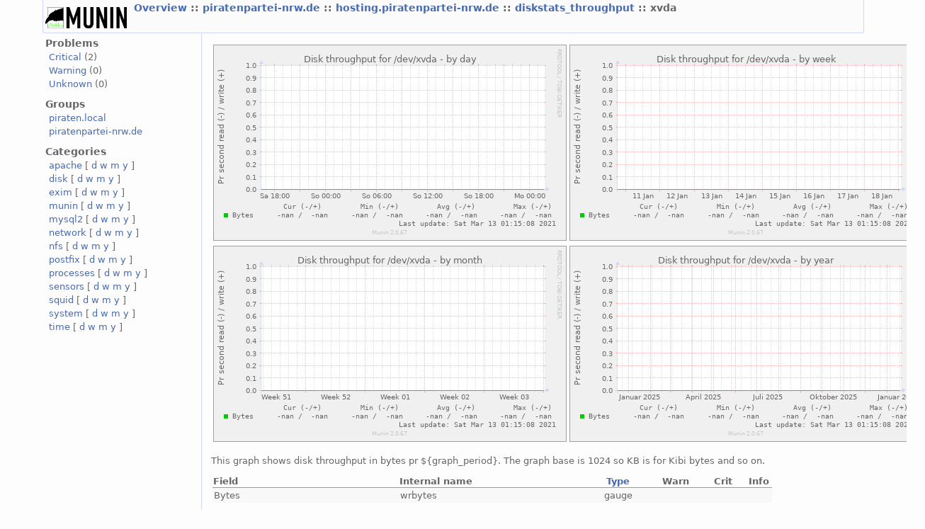

--- FILE ---
content_type: text/html
request_url: https://monitoring.piratenpartei-nrw.de/piratenpartei-nrw.de/hosting.piratenpartei-nrw.de/diskstats_throughput/xvda.html
body_size: 2112
content:
<?xml version="1.0" encoding="iso-8859-1"?>
<!DOCTYPE html PUBLIC "-//W3C//DTD XHTML 1.1//EN"
          "http://www.w3.org/TR/xhtml11/DTD/xhtml11.dtd">
<html xmlns="http://www.w3.org/1999/xhtml" xml:lang="en">
<head>
  <link rel="stylesheet" href="../../../static/style-new.css" type="text/css" />
  
  
    <meta http-equiv="refresh" content="300" />
  
  <title>
    xvda (Munin :: piratenpartei-nrw.de :: hosting.piratenpartei-nrw.de :: diskstats_throughput :: xvda)
  </title>
  <meta http-equiv="content-type" content="application/xhtml+xml; charset=iso-8859-1" />
  <meta name="author" content="Auto-generated by Munin" />
  <link rel="icon" type="image/vnd.microsoft.icon" href="../../../static/favicon.ico" />
  <link rel="SHORTCUT ICON" href="../../../static/favicon.ico"/>

</head>

<body>
<div id="header">
	<h1><a href="../../.."><span class="logo"></span></a> <span class="currentpage">
	
		
			<a href="../../..">
				Overview
			</a>
		
	
		 :: 
			<a href="../../index.html">
				piratenpartei-nrw.de
			</a>
		
	
		 :: 
			<a href="../index.html">
				hosting.piratenpartei-nrw.de
			</a>
		
	
		 :: 
			<a href="index.html">
				diskstats_throughput
			</a>
		
	
		 :: 
			
				xvda
			
		
	
	</span></h1>
	<p>
	
	
	</p>
</div>


<div id="main">
<div id="nav">
	<p class="navigationjump"><a href="#content">Skip navigation</a></p>
	<h2>Problems</h2>
	<ul>
		<li><a href="../../../problems.html#critical">Critical</a> (2)</li>
		<li><a href="../../../problems.html#warning">Warning</a> (0)</li>
		<li><a href="../../../problems.html#unknown">Unknown</a> (0)</li>
	</ul>
	<h2>Groups</h2>
	<ul>
	
		<li><a href="../../../piraten.local/index.html">piraten.local</a></li>
	
		<li><a href="../../../piratenpartei-nrw.de/index.html">piratenpartei-nrw.de</a></li>
	
	</ul>
	<h2>Categories</h2>
	<ul>
	
		<li>
		<a href="../../../apache-day.html">apache</a>
		[
			<a href="../../../apache-day.html">d</a>
			<a href="../../../apache-week.html">w</a>
			<a href="../../../apache-month.html">m</a>
			<a href="../../../apache-year.html">y</a>
		]
		</li>
	
		<li>
		<a href="../../../disk-day.html">disk</a>
		[
			<a href="../../../disk-day.html">d</a>
			<a href="../../../disk-week.html">w</a>
			<a href="../../../disk-month.html">m</a>
			<a href="../../../disk-year.html">y</a>
		]
		</li>
	
		<li>
		<a href="../../../exim-day.html">exim</a>
		[
			<a href="../../../exim-day.html">d</a>
			<a href="../../../exim-week.html">w</a>
			<a href="../../../exim-month.html">m</a>
			<a href="../../../exim-year.html">y</a>
		]
		</li>
	
		<li>
		<a href="../../../munin-day.html">munin</a>
		[
			<a href="../../../munin-day.html">d</a>
			<a href="../../../munin-week.html">w</a>
			<a href="../../../munin-month.html">m</a>
			<a href="../../../munin-year.html">y</a>
		]
		</li>
	
		<li>
		<a href="../../../mysql2-day.html">mysql2</a>
		[
			<a href="../../../mysql2-day.html">d</a>
			<a href="../../../mysql2-week.html">w</a>
			<a href="../../../mysql2-month.html">m</a>
			<a href="../../../mysql2-year.html">y</a>
		]
		</li>
	
		<li>
		<a href="../../../network-day.html">network</a>
		[
			<a href="../../../network-day.html">d</a>
			<a href="../../../network-week.html">w</a>
			<a href="../../../network-month.html">m</a>
			<a href="../../../network-year.html">y</a>
		]
		</li>
	
		<li>
		<a href="../../../nfs-day.html">nfs</a>
		[
			<a href="../../../nfs-day.html">d</a>
			<a href="../../../nfs-week.html">w</a>
			<a href="../../../nfs-month.html">m</a>
			<a href="../../../nfs-year.html">y</a>
		]
		</li>
	
		<li>
		<a href="../../../postfix-day.html">postfix</a>
		[
			<a href="../../../postfix-day.html">d</a>
			<a href="../../../postfix-week.html">w</a>
			<a href="../../../postfix-month.html">m</a>
			<a href="../../../postfix-year.html">y</a>
		]
		</li>
	
		<li>
		<a href="../../../processes-day.html">processes</a>
		[
			<a href="../../../processes-day.html">d</a>
			<a href="../../../processes-week.html">w</a>
			<a href="../../../processes-month.html">m</a>
			<a href="../../../processes-year.html">y</a>
		]
		</li>
	
		<li>
		<a href="../../../sensors-day.html">sensors</a>
		[
			<a href="../../../sensors-day.html">d</a>
			<a href="../../../sensors-week.html">w</a>
			<a href="../../../sensors-month.html">m</a>
			<a href="../../../sensors-year.html">y</a>
		]
		</li>
	
		<li>
		<a href="../../../squid-day.html">squid</a>
		[
			<a href="../../../squid-day.html">d</a>
			<a href="../../../squid-week.html">w</a>
			<a href="../../../squid-month.html">m</a>
			<a href="../../../squid-year.html">y</a>
		]
		</li>
	
		<li>
		<a href="../../../system-day.html">system</a>
		[
			<a href="../../../system-day.html">d</a>
			<a href="../../../system-week.html">w</a>
			<a href="../../../system-month.html">m</a>
			<a href="../../../system-year.html">y</a>
		]
		</li>
	
		<li>
		<a href="../../../time-day.html">time</a>
		[
			<a href="../../../time-day.html">d</a>
			<a href="../../../time-week.html">w</a>
			<a href="../../../time-month.html">m</a>
			<a href="../../../time-year.html">y</a>
		]
		</li>
	
	</ul>
</div>
 

<div id="content">
<h2>Service graphs</h2>

<table>
<tr>
  <td><a href="../../../static/dynazoom.html?cgiurl_graph=/munin-cgi/munin-cgi-graph&amp;plugin_name=piratenpartei-nrw.de/hosting.piratenpartei-nrw.de/diskstats_throughput/xvda&amp;size_x=800&amp;size_y=400&amp;start_epoch=1768675346&amp;stop_epoch=1768783346">
		<img src="../../../piratenpartei-nrw.de/hosting.piratenpartei-nrw.de/diskstats_throughput/xvda-day.png" 
		 alt="daily graph"
		 class="i"
		 width="497"  
		 height="275"/>
  </a></td>
  <td><a href="../../../static/dynazoom.html?cgiurl_graph=/munin-cgi/munin-cgi-graph&amp;plugin_name=piratenpartei-nrw.de/hosting.piratenpartei-nrw.de/diskstats_throughput/xvda&amp;size_x=800&amp;size_y=400&amp;start_epoch=1768092146&amp;stop_epoch=1768783346">
		<img src="../../../piratenpartei-nrw.de/hosting.piratenpartei-nrw.de/diskstats_throughput/xvda-week.png" 
		 alt="weekly graph" 
		 class="i"
		 width="497"  
		 height="275"/>
  </a></td>
</tr>
<tr>
  <td><a href="../../../static/dynazoom.html?cgiurl_graph=/munin-cgi/munin-cgi-graph&amp;plugin_name=piratenpartei-nrw.de/hosting.piratenpartei-nrw.de/diskstats_throughput/xvda&amp;size_x=800&amp;size_y=400&amp;start_epoch=1765932146&amp;stop_epoch=1768783346">
		<img src="../../../piratenpartei-nrw.de/hosting.piratenpartei-nrw.de/diskstats_throughput/xvda-month.png" 
		 alt="monthly graph" 
		 class="i"
		 width="497"  
		 height="275"/>
  </a></td>
  <td><a href="../../../static/dynazoom.html?cgiurl_graph=/munin-cgi/munin-cgi-graph&amp;plugin_name=piratenpartei-nrw.de/hosting.piratenpartei-nrw.de/diskstats_throughput/xvda&amp;size_x=800&amp;size_y=400&amp;start_epoch=1734223346&amp;stop_epoch=1768783346">
		<img src="../../../piratenpartei-nrw.de/hosting.piratenpartei-nrw.de/diskstats_throughput/xvda-year.png" 
		 alt="yearly graph" 
		 class="i"
		 width="497"  
		 height="275"/>
  </a></td>
</tr>
    <!-- .sum graphs.  One of the least used features of munin? -->

</table>	
<h2>Graph Information</h2>

<!-- Do we actually allow mutiple graph_info, or is this just to access the nested data? -->
<p class="graph_info">This graph shows disk throughput in bytes pr ${graph_period}.  The graph base is 1024 so KB is for Kibi bytes and so on.</p>





<table id="legend">
<tr>
	<th class="field">Field</th>
	<th class="internal"><span title="For use in munin.conf">Internal name</span></th>
	<th class="type"><a href="..%2F..%2F../static/definitions.html#data_types">Type</a></th>
	<th class="warn">Warn</th>
	<th class="crit">Crit</th>
	<th class="info">Info</th>
</tr>

<tr class="oddrow lastrow">
	<td class="field">Bytes</td>
    <td class="internal"><span title="For use in munin.conf">wrbytes</span></td>
    <td class="type">gauge</td>
    <td class="warn">&nbsp;</td>
    <td class="info">&nbsp;</td>
    <td>&nbsp;</td>
</tr>


</table>

 <!-- services -->
</div>
</div>
<div id="footer">

<p class="navigation">
  
    
           <a href="../../../index.html">
           Overview
           </a>
         
       
     
  
     ::
    <a href="../../index.html">
    piratenpartei-nrw.de
	     </a>
         
       
     
  
     ::
    <a href="../index.html">
    hosting.piratenpartei-nrw.de
	     </a>
         
       
     
  
     ::
    <a href="index.html">
    diskstats_throughput
	     </a>
         
       
     
  
     
     
     :: Disk
     
     :: <select class="peers" onchange="window.open(this.options[this.selectedIndex].value,'_top')">
      <option value="">Graphs in same category</option>
       
        <option 
          
            value="xvdb.html">
          
        xvdb</option>
                 
      
        <option 
          
            value="">
          
        xvda</option>
                 
      
      </select>
      
             
</p>

<p class="tagline">This page was generated by <a href="http://www.munin-monitoring.org/">Munin</a> version 2.0.67 at 2026-01-19 01:42:25+0100 (CET).</p>
</div>	


</body>
</html>
  
